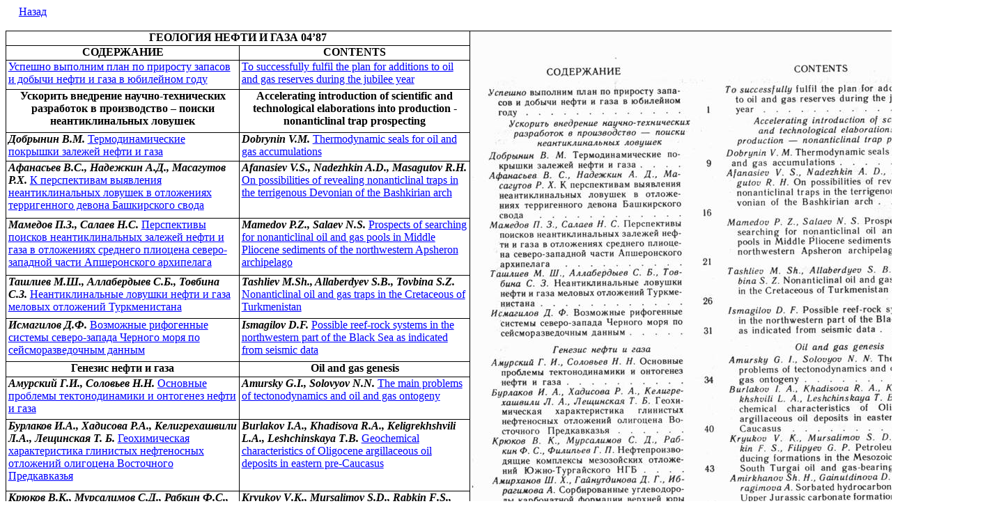

--- FILE ---
content_type: text/html; charset=windows-1251
request_url: http://www.geolib.ru/OilGasGeo/1987/04/content.html
body_size: 4124
content:
<html>

<head>
<meta http-equiv=Content-Type content="text/html; charset=windows-1251">
<meta name=Generator content="Microsoft Word 11 (filtered)">
<title>Библиотека Дамирджана - Геология нефти и газа - 1987 - №04 - Содержание</title>
<style>
<!--
 /* Style Definitions */
 p.MsoNormal, li.MsoNormal, div.MsoNormal
	{margin:0cm;
	margin-bottom:.0001pt;
	font-size:12.0pt;
	font-family:"Times New Roman";}
a:link, span.MsoHyperlink
	{color:blue;
	text-decoration:underline;}
a:visited, span.MsoHyperlinkFollowed
	{color:purple;
	text-decoration:underline;}
@page Section1
	{size:42.0cm 842.0pt;
	margin:1.0cm 1.0cm 1.0cm 1.0cm;}
div.Section1
	{page:Section1;}
-->
</style>

</head>

<body lang=RU link=blue vlink=purple>

<div class=Section1>
<p class=MsoNormal style='text-indent:14.15pt'><font size=3
face="Times New Roman"><span style='font-size:12.0pt'><a
href="/cgi-bin/OGGbyYear.cgi?god=1987">Назад</a></span></font></p>

<p class=MsoNormal><font size=3 face="Times New Roman">&nbsp;</font></p>

<table class=MsoNormalTable border=1 cellspacing=0 cellpadding=0 width=1407
 style='width:1055.0pt;border-collapse:collapse;border:none'>
 <tr style='page-break-inside:avoid'>
  <td width=718 colspan=2 valign=top bgcolor=white style='width:19.0cm;
  border:solid windowtext 1.0pt;background:white;padding:0cm 2.0pt 0cm 2.0pt'>
  <p class=MsoNormal align=center style='text-align:center'><b><font size=3
  face="Times New Roman"><span style='font-size:12.0pt;font-weight:bold'>ГЕОЛОГИЯ
  НЕФТИ И ГАЗА 04’87</span></font></b></p>
  </td>
  <td width=688 rowspan=20 valign=top bgcolor=white style='width:516.35pt;
  border:solid windowtext 1.0pt;border-left:none;background:white;padding:0cm 2.0pt 0cm 2.0pt'>
  <p class=MsoNormal align=center style='text-align:center'><b><font size=3
  face="Times New Roman"><span style='font-size:12.0pt;font-weight:bold'><img
  width=732 height=1155 src="content_image001.jpg"></span></font></b></p>
  </td>
 </tr>
 <tr>
  <td width=359 valign=top bgcolor=white style='width:269.35pt;border:solid windowtext 1.0pt;
  border-top:none;background:white;padding:0cm 2.0pt 0cm 2.0pt'>
  <p class=MsoNormal align=center style='text-align:center'><b><font size=3
  face="Times New Roman"><span style='font-size:12.0pt;font-weight:bold'>СОДЕРЖАНИЕ</span></font></b></p>
  </td>
  <td width=359 valign=top bgcolor=white style='width:269.3pt;border-top:none;
  border-left:none;border-bottom:solid windowtext 1.0pt;border-right:solid windowtext 1.0pt;
  background:white;padding:0cm 2.0pt 0cm 2.0pt'>
  <p class=MsoNormal align=center style='text-align:center'><b><font size=3
  face="Times New Roman"><span lang=EN-US style='font-size:12.0pt;font-weight:
  bold'>CONTENTS</span></font></b></p>
  </td>
 </tr>
 <tr>
  <td width=359 valign=top bgcolor=white style='width:269.35pt;border:solid windowtext 1.0pt;
  border-top:none;background:white;padding:0cm 2.0pt 0cm 2.0pt'>
  <p class=MsoNormal><font size=3 face="Times New Roman"><span
  style='font-size:12.0pt'><a href="Stat/stat01.html">Успешно выполним план по
  приросту запасов и добычи нефти и газа в юбилейном году</a></span></font></p>
  </td>
  <td width=359 valign=top bgcolor=white style='width:269.3pt;border-top:none;
  border-left:none;border-bottom:solid windowtext 1.0pt;border-right:solid windowtext 1.0pt;
  background:white;padding:0cm 2.0pt 0cm 2.0pt'>
  <p class=MsoNormal><font size=3 face="Times New Roman"><span lang=EN-US
  style='font-size:12.0pt'><a href="Stat/stat01.html">To successfully fulfil
  the plan for additions to oil and gas reserves during the jubilee year</a></span></font></p>
  </td>
 </tr>
 <tr>
  <td width=359 valign=top bgcolor=white style='width:269.35pt;border:solid windowtext 1.0pt;
  border-top:none;background:white;padding:0cm 2.0pt 0cm 2.0pt'>
  <p class=MsoNormal align=center style='text-align:center'><b><font size=3
  face="Times New Roman"><span style='font-size:12.0pt;font-weight:bold'>Ускорить
  внедрение научно-технических разработок в производство – поиски
  неантиклинальных ловушек</span></font></b></p>
  </td>
  <td width=359 valign=top bgcolor=white style='width:269.3pt;border-top:none;
  border-left:none;border-bottom:solid windowtext 1.0pt;border-right:solid windowtext 1.0pt;
  background:white;padding:0cm 2.0pt 0cm 2.0pt'>
  <p class=MsoNormal align=center style='text-align:center'><b><font size=3
  face="Times New Roman"><span lang=EN-US style='font-size:12.0pt;font-weight:
  bold'>Accelerating introduction of scientific and technological elaborations
  into production - nonanticlinal trap prospecting</span></font></b></p>
  </td>
 </tr>
 <tr>
  <td width=359 valign=top bgcolor=white style='width:269.35pt;border:solid windowtext 1.0pt;
  border-top:none;background:white;padding:0cm 2.0pt 0cm 2.0pt'>
  <p class=MsoNormal><b><i><font size=3 face="Times New Roman"><span
  style='font-size:12.0pt;font-weight:bold;font-style:italic'>Добрынин В.М. </span></font></i></b><a
  href="Stat/stat02.html">Термодинамические покрышки залежей нефти и газа</a></p>
  </td>
  <td width=359 valign=top bgcolor=white style='width:269.3pt;border-top:none;
  border-left:none;border-bottom:solid windowtext 1.0pt;border-right:solid windowtext 1.0pt;
  background:white;padding:0cm 2.0pt 0cm 2.0pt'>
  <p class=MsoNormal><b><i><font size=3 face="Times New Roman"><span
  lang=EN-US style='font-size:12.0pt;font-weight:bold;font-style:italic'>Dobrynin
  V.M. </span></font></i></b><span lang=EN-US><a href="Stat/stat02.html">Thermodynamic
  seals for oil and gas accumulations</a></span></p>
  </td>
 </tr>
 <tr>
  <td width=359 valign=top bgcolor=white style='width:269.35pt;border:solid windowtext 1.0pt;
  border-top:none;background:white;padding:0cm 2.0pt 0cm 2.0pt'>
  <p class=MsoNormal><b><i><font size=3 face="Times New Roman"><span
  style='font-size:12.0pt;font-weight:bold;font-style:italic'>Афанасьев В.С.,
  Надежкин А.Д., Масагутов Р.</span></font></i></b><b><i><span lang=EN-US
  style='font-weight:bold;font-style:italic'>X</span></i></b><b><i><span
  style='font-weight:bold;font-style:italic'>. </span></i></b><a
  href="Stat/stat03.html">К перспективам выявления неантиклинальных ловушек в отложениях
  терригенного девона Башкирского свода</a></p>
  </td>
  <td width=359 valign=top bgcolor=white style='width:269.3pt;border-top:none;
  border-left:none;border-bottom:solid windowtext 1.0pt;border-right:solid windowtext 1.0pt;
  background:white;padding:0cm 2.0pt 0cm 2.0pt'>
  <p class=MsoNormal><b><i><font size=3 face="Times New Roman"><span
  lang=EN-US style='font-size:12.0pt;font-weight:bold;font-style:italic'>Afanasiev
  V.S., Nadezhkin A.D., Masagutov R.H. </span></font></i></b><span lang=EN-US><a
  href="Stat/stat03.html">On possibilities of revealing nonanticlinal traps in
  the terrigenous Devonian of the Bashkirian arch</a></span></p>
  </td>
 </tr>
 <tr>
  <td width=359 valign=top bgcolor=white style='width:269.35pt;border:solid windowtext 1.0pt;
  border-top:none;background:white;padding:0cm 2.0pt 0cm 2.0pt'>
  <p class=MsoNormal><b><i><font size=3 face="Times New Roman"><span
  style='font-size:12.0pt;font-weight:bold;font-style:italic'>Мамедов П.З.,
  Салаев Н.С. </span></font></i></b><a href="Stat/stat04.html">Перспективы
  поисков неантиклинальных залежей нефти и газа в отложениях среднего плиоцена
  северо-западной части Апшеронского архипелага</a></p>
  </td>
  <td width=359 valign=top bgcolor=white style='width:269.3pt;border-top:none;
  border-left:none;border-bottom:solid windowtext 1.0pt;border-right:solid windowtext 1.0pt;
  background:white;padding:0cm 2.0pt 0cm 2.0pt'>
  <p class=MsoNormal><b><i><font size=3 face="Times New Roman"><span
  lang=EN-US style='font-size:12.0pt;font-weight:bold;font-style:italic'>Mamedov
  P.Z., Salaev N.S. </span></font></i></b><span lang=EN-US><a
  href="Stat/stat04.html">Prospects of searching for nonanticlinal oil and gas
  pools in Middle Pliocene sediments of the northwestern Apsheron archipelago</a></span></p>
  </td>
 </tr>
 <tr>
  <td width=359 valign=top bgcolor=white style='width:269.35pt;border:solid windowtext 1.0pt;
  border-top:none;background:white;padding:0cm 2.0pt 0cm 2.0pt'>
  <p class=MsoNormal><b><i><font size=3 face="Times New Roman"><span
  style='font-size:12.0pt;font-weight:bold;font-style:italic'>Ташлиев</span></font></i></b><b><i><span
  style='font-weight:bold;font-style:italic'> </span></i></b><b><i><span
  style='font-weight:bold;font-style:italic'>М</span></i></b><b><i><span
  lang=EN-US style='font-weight:bold;font-style:italic'>.</span></i></b><b><i><span
  style='font-weight:bold;font-style:italic'>Ш</span></i></b><b><i><span
  lang=EN-US style='font-weight:bold;font-style:italic'>., </span></i></b><b><i><span
  style='font-weight:bold;font-style:italic'>Аллабердыев</span></i></b><b><i><span
  style='font-weight:bold;font-style:italic'> </span></i></b><b><i><span
  style='font-weight:bold;font-style:italic'>С</span></i></b><b><i><span
  lang=EN-US style='font-weight:bold;font-style:italic'>.</span></i></b><b><i><span
  style='font-weight:bold;font-style:italic'>Б</span></i></b><b><i><span
  lang=EN-US style='font-weight:bold;font-style:italic'>., </span></i></b><b><i><span
  style='font-weight:bold;font-style:italic'>Товбина</span></i></b><b><i><span
  style='font-weight:bold;font-style:italic'> </span></i></b><b><i><span
  style='font-weight:bold;font-style:italic'>С</span></i></b><b><i><span
  lang=EN-US style='font-weight:bold;font-style:italic'>.</span></i></b><b><i><span
  style='font-weight:bold;font-style:italic'>З</span></i></b><b><i><span
  lang=EN-US style='font-weight:bold;font-style:italic'>. </span></i></b><a
  href="Stat/stat05.html">Неантиклинальные ловушки нефти и газа меловых
  отложений Туркменистана</a></p>
  </td>
  <td width=359 valign=top bgcolor=white style='width:269.3pt;border-top:none;
  border-left:none;border-bottom:solid windowtext 1.0pt;border-right:solid windowtext 1.0pt;
  background:white;padding:0cm 2.0pt 0cm 2.0pt'>
  <p class=MsoNormal><b><i><font size=3 face="Times New Roman"><span
  lang=EN-US style='font-size:12.0pt;font-weight:bold;font-style:italic'>Tashliev
  M.Sh., Allaberdyev S.B., Tovbina S.Z. </span></font></i></b><span lang=EN-US><a
  href="Stat/stat05.html">Nonanticlinal oil and gas traps in the Cretaceous of
  Turkmenistan</a></span></p>
  </td>
 </tr>
 <tr>
  <td width=359 valign=top bgcolor=white style='width:269.35pt;border:solid windowtext 1.0pt;
  border-top:none;background:white;padding:0cm 2.0pt 0cm 2.0pt'>
  <p class=MsoNormal><b><i><font size=3 face="Times New Roman"><span
  style='font-size:12.0pt;font-weight:bold;font-style:italic'>Исмагилов Д.Ф. </span></font></i></b><a
  href="Stat/stat06.html">Возможные рифогенные системы северо-запада Черного
  моря по сейсморазведочным данным</a></p>
  </td>
  <td width=359 valign=top bgcolor=white style='width:269.3pt;border-top:none;
  border-left:none;border-bottom:solid windowtext 1.0pt;border-right:solid windowtext 1.0pt;
  background:white;padding:0cm 2.0pt 0cm 2.0pt'>
  <p class=MsoNormal><b><i><font size=3 face="Times New Roman"><span
  lang=EN-US style='font-size:12.0pt;font-weight:bold;font-style:italic'>Ismagilov
  D.F. </span></font></i></b><span lang=EN-US><a href="Stat/stat06.html">Possible
  reef-rock systems in the northwestern part of the Black Sea as indicated from
  seismic data</a></span></p>
  </td>
 </tr>
 <tr>
  <td width=359 valign=top bgcolor=white style='width:269.35pt;border:solid windowtext 1.0pt;
  border-top:none;background:white;padding:0cm 2.0pt 0cm 2.0pt'>
  <p class=MsoNormal align=center style='text-align:center'><b><font size=3
  face="Times New Roman"><span style='font-size:12.0pt;font-weight:bold'>Генезис
  нефти и газа</span></font></b></p>
  </td>
  <td width=359 valign=top bgcolor=white style='width:269.3pt;border-top:none;
  border-left:none;border-bottom:solid windowtext 1.0pt;border-right:solid windowtext 1.0pt;
  background:white;padding:0cm 2.0pt 0cm 2.0pt'>
  <p class=MsoNormal align=center style='text-align:center'><b><font size=3
  face="Times New Roman"><span lang=EN-US style='font-size:12.0pt;font-weight:
  bold'>Oil and gas genesis</span></font></b></p>
  </td>
 </tr>
 <tr>
  <td width=359 valign=top bgcolor=white style='width:269.35pt;border:solid windowtext 1.0pt;
  border-top:none;background:white;padding:0cm 2.0pt 0cm 2.0pt'>
  <p class=MsoNormal><b><i><font size=3 face="Times New Roman"><span
  style='font-size:12.0pt;font-weight:bold;font-style:italic'>Амурский Г.И.,
  Соловьев Н.Н. </span></font></i></b><a href="Stat/stat07.html">Основные
  проблемы тектонодинамики и онтогенез нефти и газа</a></p>
  </td>
  <td width=359 valign=top bgcolor=white style='width:269.3pt;border-top:none;
  border-left:none;border-bottom:solid windowtext 1.0pt;border-right:solid windowtext 1.0pt;
  background:white;padding:0cm 2.0pt 0cm 2.0pt'>
  <p class=MsoNormal><b><i><font size=3 face="Times New Roman"><span
  lang=EN-US style='font-size:12.0pt;font-weight:bold;font-style:italic'>Amursky
  G.I., Solovyov N.N. </span></font></i></b><span lang=EN-US><a
  href="Stat/stat07.html">The main problems of tectonodynamics and oil and gas
  ontogeny</a></span></p>
  </td>
 </tr>
 <tr>
  <td width=359 valign=top bgcolor=white style='width:269.35pt;border:solid windowtext 1.0pt;
  border-top:none;background:white;padding:0cm 2.0pt 0cm 2.0pt'>
  <p class=MsoNormal><b><i><font size=3 face="Times New Roman"><span
  style='font-size:12.0pt;font-weight:bold;font-style:italic'>Бурлаков И.А.,
  Хадисова Р.А., Келигрехашвили </span></font></i></b><b><i><span
  style='font-weight:bold;font-style:italic'>Л</span></i></b><b><i><span
  style='font-weight:bold;font-style:italic'>.А., Лещинская Т. Б. </span></i></b><a
  href="Stat/stat08.html">Геохимическая характеристика глинистых нефтеносных
  отложений олигоцена Восточного Предкавказья</a></p>
  </td>
  <td width=359 valign=top bgcolor=white style='width:269.3pt;border-top:none;
  border-left:none;border-bottom:solid windowtext 1.0pt;border-right:solid windowtext 1.0pt;
  background:white;padding:0cm 2.0pt 0cm 2.0pt'>
  <p class=MsoNormal><b><i><font size=3 face="Times New Roman"><span
  lang=EN-US style='font-size:12.0pt;font-weight:bold;font-style:italic'>Burlakov</span></font></i></b><b><i><span
  lang=EN-US style='font-weight:bold;font-style:italic'> </span></i></b><b><i><span
  lang=EN-US style='font-weight:bold;font-style:italic'>I</span></i></b><b><i><span
  style='font-weight:bold;font-style:italic'>.</span></i></b><b><i><span
  lang=EN-US style='font-weight:bold;font-style:italic'>A</span></i></b><b><i><span
  style='font-weight:bold;font-style:italic'>., </span></i></b><b><i><span
  lang=EN-US style='font-weight:bold;font-style:italic'>Khadisova</span></i></b><b><i><span
  lang=EN-US style='font-weight:bold;font-style:italic'> </span></i></b><b><i><span
  lang=EN-US style='font-weight:bold;font-style:italic'>R</span></i></b><b><i><span
  style='font-weight:bold;font-style:italic'>.</span></i></b><b><i><span
  lang=EN-US style='font-weight:bold;font-style:italic'>A</span></i></b><b><i><span
  style='font-weight:bold;font-style:italic'>., </span></i></b><b><i><span
  lang=EN-US style='font-weight:bold;font-style:italic'>Keligrekhshvili</span></i></b><b><i><span
  lang=EN-US style='font-weight:bold;font-style:italic'> </span></i></b><b><i><span
  lang=EN-US style='font-weight:bold;font-style:italic'>L</span></i></b><b><i><span
  style='font-weight:bold;font-style:italic'>.</span></i></b><b><i><span
  lang=EN-US style='font-weight:bold;font-style:italic'>A</span></i></b><b><i><span
  style='font-weight:bold;font-style:italic'>., </span></i></b><b><i><span
  lang=EN-US style='font-weight:bold;font-style:italic'>Leshchinskaya</span></i></b><b><i><span
  lang=EN-US style='font-weight:bold;font-style:italic'> </span></i></b><b><i><span
  lang=EN-US style='font-weight:bold;font-style:italic'>T</span></i></b><b><i><span
  style='font-weight:bold;font-style:italic'>.</span></i></b><b><i><span
  lang=EN-US style='font-weight:bold;font-style:italic'>B</span></i></b><b><i><span
  style='font-weight:bold;font-style:italic'>. </span></i></b><span lang=EN-US><a
  href="Stat/stat08.html">Geochemical characteristics of Oligocene argillaceous
  oil deposits in eastern pre-Caucasus</a></span></p>
  </td>
 </tr>
 <tr>
  <td width=359 valign=top bgcolor=white style='width:269.35pt;border:solid windowtext 1.0pt;
  border-top:none;background:white;padding:0cm 2.0pt 0cm 2.0pt'>
  <p class=MsoNormal><b><i><font size=3 face="Times New Roman"><span
  style='font-size:12.0pt;font-weight:bold;font-style:italic'>Крюков</span></font></i></b><b><i><span
  style='font-weight:bold;font-style:italic'> </span></i></b><b><i><span
  style='font-weight:bold;font-style:italic'>В</span></i></b><b><i><span
  lang=EN-US style='font-weight:bold;font-style:italic'>.</span></i></b><b><i><span
  style='font-weight:bold;font-style:italic'>К</span></i></b><b><i><span
  lang=EN-US style='font-weight:bold;font-style:italic'>., </span></i></b><b><i><span
  style='font-weight:bold;font-style:italic'>Мурсалимов</span></i></b><b><i><span
  style='font-weight:bold;font-style:italic'> </span></i></b><b><i><span
  style='font-weight:bold;font-style:italic'>С</span></i></b><b><i><span
  lang=EN-US style='font-weight:bold;font-style:italic'>.</span></i></b><b><i><span
  style='font-weight:bold;font-style:italic'>Д</span></i></b><b><i><span
  lang=EN-US style='font-weight:bold;font-style:italic'>., </span></i></b><b><i><span
  style='font-weight:bold;font-style:italic'>Рабкин</span></i></b><b><i><span
  style='font-weight:bold;font-style:italic'> </span></i></b><b><i><span
  style='font-weight:bold;font-style:italic'>Ф</span></i></b><b><i><span
  lang=EN-US style='font-weight:bold;font-style:italic'>.</span></i></b><b><i><span
  style='font-weight:bold;font-style:italic'>С</span></i></b><b><i><span
  lang=EN-US style='font-weight:bold;font-style:italic'>., </span></i></b><b><i><span
  style='font-weight:bold;font-style:italic'>Филипьев</span></i></b><b><i><span
  style='font-weight:bold;font-style:italic'> </span></i></b><b><i><span
  style='font-weight:bold;font-style:italic'>Г</span></i></b><b><i><span
  lang=EN-US style='font-weight:bold;font-style:italic'>.</span></i></b><b><i><span
  style='font-weight:bold;font-style:italic'>П</span></i></b><b><i><span
  lang=EN-US style='font-weight:bold;font-style:italic'>. </span></i></b><a
  href="Stat/stat09.html">Нефтепроизводящие комплексы мезозойских отложений
  Южно-Тургайского НГБ</a></p>
  </td>
  <td width=359 valign=top bgcolor=white style='width:269.3pt;border-top:none;
  border-left:none;border-bottom:solid windowtext 1.0pt;border-right:solid windowtext 1.0pt;
  background:white;padding:0cm 2.0pt 0cm 2.0pt'>
  <p class=MsoNormal><b><i><font size=3 face="Times New Roman"><span
  lang=EN-US style='font-size:12.0pt;font-weight:bold;font-style:italic'>Kryukov</span></font></i></b><b><i><span
  lang=EN-US style='font-weight:bold;font-style:italic'> </span></i></b><b><i><span
  lang=EN-US style='font-weight:bold;font-style:italic'>V</span></i></b><b><i><span
  style='font-weight:bold;font-style:italic'>.</span></i></b><b><i><span
  lang=EN-US style='font-weight:bold;font-style:italic'>K</span></i></b><b><i><span
  style='font-weight:bold;font-style:italic'>., </span></i></b><b><i><span
  lang=EN-US style='font-weight:bold;font-style:italic'>Mursalimov</span></i></b><b><i><span
  lang=EN-US style='font-weight:bold;font-style:italic'> </span></i></b><b><i><span
  lang=EN-US style='font-weight:bold;font-style:italic'>S</span></i></b><b><i><span
  style='font-weight:bold;font-style:italic'>.</span></i></b><b><i><span
  lang=EN-US style='font-weight:bold;font-style:italic'>D</span></i></b><b><i><span
  style='font-weight:bold;font-style:italic'>., </span></i></b><b><i><span
  lang=EN-US style='font-weight:bold;font-style:italic'>Rabkin</span></i></b><b><i><span
  lang=EN-US style='font-weight:bold;font-style:italic'> </span></i></b><b><i><span
  lang=EN-US style='font-weight:bold;font-style:italic'>F</span></i></b><b><i><span
  style='font-weight:bold;font-style:italic'>.</span></i></b><b><i><span
  lang=EN-US style='font-weight:bold;font-style:italic'>S</span></i></b><b><i><span
  style='font-weight:bold;font-style:italic'>., </span></i></b><b><i><span
  lang=EN-US style='font-weight:bold;font-style:italic'>Filipyev</span></i></b><b><i><span
  lang=EN-US style='font-weight:bold;font-style:italic'> </span></i></b><b><i><span
  lang=EN-US style='font-weight:bold;font-style:italic'>G</span></i></b><b><i><span
  style='font-weight:bold;font-style:italic'>.</span></i></b><b><i><span
  lang=EN-US style='font-weight:bold;font-style:italic'>P</span></i></b><b><i><span
  style='font-weight:bold;font-style:italic'>. </span></i></b><span lang=EN-US><a
  href="Stat/stat09.html">Petroleum-producing formations in the Mesozoic of the
  South Turgai oil and gas-bearing basin</a></span></p>
  </td>
 </tr>
 <tr>
  <td width=359 valign=top bgcolor=white style='width:269.35pt;border:solid windowtext 1.0pt;
  border-top:none;background:white;padding:0cm 2.0pt 0cm 2.0pt'>
  <p class=MsoNormal><b><i><font size=3 face="Times New Roman"><span
  style='font-size:12.0pt;font-weight:bold;font-style:italic'>Амирханов Ш.</span></font></i></b><b><i><span
  lang=EN-US style='font-weight:bold;font-style:italic'>X</span></i></b><b><i><span
  style='font-weight:bold;font-style:italic'>., Гайнутдинова Д.Г., Ибрагимова
  А. </span></i></b><a href="Stat/stat10.html">Сорбированные углеводороды карбонатной
  формации верхней юры Чарджоуской ступени</a></p>
  </td>
  <td width=359 valign=top bgcolor=white style='width:269.3pt;border-top:none;
  border-left:none;border-bottom:solid windowtext 1.0pt;border-right:solid windowtext 1.0pt;
  background:white;padding:0cm 2.0pt 0cm 2.0pt'>
  <p class=MsoNormal><b><i><font size=3 face="Times New Roman"><span
  lang=EN-US style='font-size:12.0pt;font-weight:bold;font-style:italic'>Amirkhanov
  Sh.H., Gainutdinova D.G., Ibragimova A. </span></font></i></b><span
  lang=EN-US><a href="Stat/stat10.html">Sorbated hydrocarbons in the Upper
  Jurassic carbonate formation of the Chardzhou step</a></span></p>
  </td>
 </tr>
 <tr>
  <td width=359 valign=top bgcolor=white style='width:269.35pt;border:solid windowtext 1.0pt;
  border-top:none;background:white;padding:0cm 2.0pt 0cm 2.0pt'>
  <p class=MsoNormal align=center style='text-align:center'><b><font size=3
  face="Times New Roman"><span style='font-size:12.0pt;font-weight:bold'>Охрана
  недр при поисках и разведке</span></font></b></p>
  </td>
  <td width=359 valign=top bgcolor=white style='width:269.3pt;border-top:none;
  border-left:none;border-bottom:solid windowtext 1.0pt;border-right:solid windowtext 1.0pt;
  background:white;padding:0cm 2.0pt 0cm 2.0pt'>
  <p class=MsoNormal align=center style='text-align:center'><b><font size=3
  face="Times New Roman"><span lang=EN-US style='font-size:12.0pt;font-weight:
  bold'>Conservation of mineral resources in exploration</span></font></b></p>
  </td>
 </tr>
 <tr>
  <td width=359 valign=top bgcolor=white style='width:269.35pt;border:solid windowtext 1.0pt;
  border-top:none;background:white;padding:0cm 2.0pt 0cm 2.0pt'>
  <p class=MsoNormal><b><i><font size=3 face="Times New Roman"><span
  style='font-size:12.0pt;font-weight:bold;font-style:italic'>Новосельцева
  Д.Ш., Якобсон Г.П. </span></font></i></b><a href="Stat/stat11.html">Прогноз
  масштабов нефтяного загрязнения гидрогеологической среды в процессе
  поисково-разведочных работ на нефть и газ</a></p>
  </td>
  <td width=359 valign=top bgcolor=white style='width:269.3pt;border-top:none;
  border-left:none;border-bottom:solid windowtext 1.0pt;border-right:solid windowtext 1.0pt;
  background:white;padding:0cm 2.0pt 0cm 2.0pt'>
  <p class=MsoNormal><b><i><font size=3 face="Times New Roman"><span
  lang=EN-US style='font-size:12.0pt;font-weight:bold;font-style:italic'>Novoseltseva
  D.Sh., Yakobson G.P. </span></font></i></b><span lang=EN-US><a
  href="Stat/stat11.html">Predicting scale of hydrogeologic medium oil
  pollution in the process of petroleum exploration</a></span></p>
  </td>
 </tr>
 <tr>
  <td width=359 valign=top bgcolor=white style='width:269.35pt;border:solid windowtext 1.0pt;
  border-top:none;background:white;padding:0cm 2.0pt 0cm 2.0pt'>
  <p class=MsoNormal><b><i><font size=3 face="Times New Roman"><span
  style='font-size:12.0pt;font-weight:bold;font-style:italic'>Атагельдыев О.Б.,
  Гельдыев А., Ханкулиев </span></font></i></b><b><i><span lang=EN-US
  style='font-weight:bold;font-style:italic'>X</span></i></b><b><i><span
  style='font-weight:bold;font-style:italic'>. </span></i></b><a
  href="Stat/stat12.html">Прогноз зон перетоков газа и воды на Беурдешикском
  месторождении</a></p>
  </td>
  <td width=359 valign=top bgcolor=white style='width:269.3pt;border-top:none;
  border-left:none;border-bottom:solid windowtext 1.0pt;border-right:solid windowtext 1.0pt;
  background:white;padding:0cm 2.0pt 0cm 2.0pt'>
  <p class=MsoNormal><b><i><font size=3 face="Times New Roman"><span
  lang=EN-US style='font-size:12.0pt;font-weight:bold;font-style:italic'>Atageldyev
  O.B., Geldyev A., Khankuliev H. </span></font></i></b><span lang=EN-US><a
  href="Stat/stat12.html">Prediction of gas and water flow zones in
  Beurdeshicfield</a></span></p>
  </td>
 </tr>
 <tr>
  <td width=359 valign=top bgcolor=white style='width:269.35pt;border:solid windowtext 1.0pt;
  border-top:none;background:white;padding:0cm 2.0pt 0cm 2.0pt'>
  <p class=MsoNormal><b><i><font size=3 face="Times New Roman"><span
  style='font-size:12.0pt;font-weight:bold;font-style:italic'>Титов В.И.,
  Козлова Д.Ф., Нестеренко И.С. </span></font></i></b><a href="Stat/stat13.html">О
  техногенных водах из глубоких скважин при бурении и опробовании коллекторов с
  кислыми газами</a></p>
  </td>
  <td width=359 valign=top bgcolor=white style='width:269.3pt;border-top:none;
  border-left:none;border-bottom:solid windowtext 1.0pt;border-right:solid windowtext 1.0pt;
  background:white;padding:0cm 2.0pt 0cm 2.0pt'>
  <p class=MsoNormal><b><i><font size=3 face="Times New Roman"><span
  lang=EN-US style='font-size:12.0pt;font-weight:bold;font-style:italic'>Titov
  V.I., Kozlova D.F., Nesterenko I.S. </span></font></i></b><span lang=EN-US><a
  href="Stat/stat13.html">On tectonogenic waters from deep wells on drilling
  and testing reservoirs with acid gases</a></span></p>
  </td>
 </tr>
 <tr>
  <td width=359 valign=top bgcolor=white style='width:269.35pt;border:solid windowtext 1.0pt;
  border-top:none;background:white;padding:0cm 2.0pt 0cm 2.0pt'>
  <p class=MsoNormal align=center style='text-align:center'><b><font size=3
  face="Times New Roman"><span style='font-size:12.0pt;font-weight:bold'>Информация</span></font></b></p>
  </td>
  <td width=359 valign=top bgcolor=white style='width:269.3pt;border-top:none;
  border-left:none;border-bottom:solid windowtext 1.0pt;border-right:solid windowtext 1.0pt;
  background:white;padding:0cm 2.0pt 0cm 2.0pt'>
  <p class=MsoNormal align=center style='text-align:center'><b><font size=3
  face="Times New Roman"><span style='font-size:12.0pt;font-weight:bold'>Information</span></font></b></p>
  </td>
 </tr>
 <tr>
  <td width=359 valign=top bgcolor=white style='width:269.35pt;border:solid windowtext 1.0pt;
  border-top:none;background:white;padding:0cm 2.0pt 0cm 2.0pt'>
  <p class=MsoNormal><font size=3 face="Times New Roman"><span
  style='font-size:12.0pt'>80-летие </span></font><a href="Stat/stat14.html">Николая
  Васильевича Неволина</a></p>
  </td>
  <td width=359 valign=top bgcolor=white style='width:269.3pt;border-top:none;
  border-left:none;border-bottom:solid windowtext 1.0pt;border-right:solid windowtext 1.0pt;
  background:white;padding:0cm 2.0pt 0cm 2.0pt'>
  <p class=MsoNormal><font size=3 face="Times New Roman"><span lang=EN-US
  style='font-size:12.0pt'>The 80th anniversary </span></font><span lang=EN-US>of
  <a href="Stat/stat14.html">Nicolai Vasilyevich Nevolin</a></span></p>
  </td>
 </tr>
</table>

<p class=MsoNormal><span lang=EN-US>&nbsp;</span></p>

</div>

</body>

</html>
